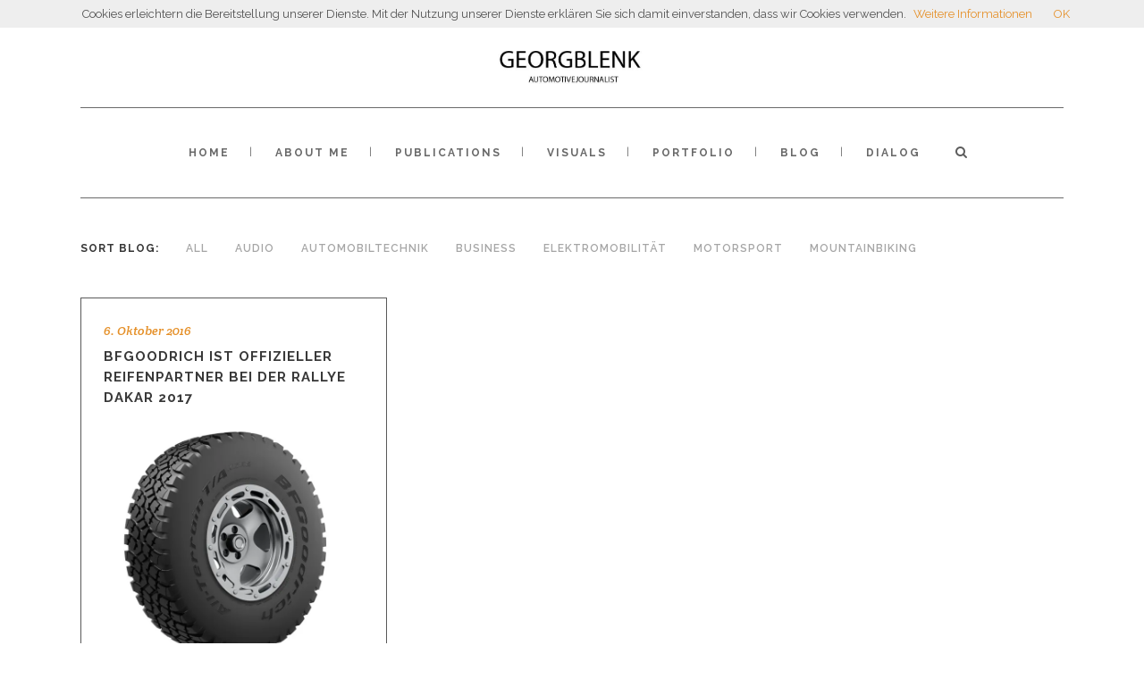

--- FILE ---
content_type: text/html; charset=UTF-8
request_url: https://www.georgblenk.com/tag/rallye-dakar/
body_size: 38151
content:
<!DOCTYPE html>
<html lang="de">
<head>
	<meta charset="UTF-8" />
			<meta name="viewport" content="width=device-width,initial-scale=1,user-scalable=no">
		<title>Rallye Dakar Archive | Georg Blenk</title>

	
							<meta name="description" content="Als automobiltechnisch-orienterter Fachjournalist setze ich mich mit alternativen Antrieben, mit der Zukunft der Mobilität sowie mit service-relevanten Themen mit Blick auf den Automotive Aftermarket, auseinander. Ein weiteren Schwerpunkt meiner Arbeit ist der Motorsport auf zwei und vier Rädern, die Reifentechnik sowie das Sponsoringmanagement.">
			
							<meta name="keywords" content="Georg Blenk, Journalist, Automobil, Aschau, Kfz-Service, Texte, Fachtexte, Corporate-Publishing, Fotografie, Content-Marketing, Technikjournalist, alternative Antriebe, e-Car, Car-IT">
				
	<link rel="profile" href="http://gmpg.org/xfn/11" />
	<link rel="pingback" href="https://www.georgblenk.com/xmlrpc.php" />
	<link rel="shortcut icon" type="image/x-icon" href="https://www.georgblenk.com/wp-content/uploads/2016/05/Favicon.jpg" />
	<link rel="apple-touch-icon" href="https://www.georgblenk.com/wp-content/uploads/2016/05/Favicon.jpg" />
	<!--[if gte IE 9]>
	<style type="text/css">
		.gradient {
			filter: none;
		}
	</style>
	<![endif]-->

	<link href='//fonts.googleapis.com/css?family=Raleway:100,100italic,200,200italic,300,300italic,400,400italic,500,500italic,600,600italic,700,700italic,800,800italic,900,900italic|Crete+Round:100,100italic,200,200italic,300,300italic,400,400italic,500,500italic,600,600italic,700,700italic,800,800italic,900,900italic' rel='stylesheet' type='text/css' />

<!-- This site is optimized with the Yoast SEO plugin v13.0 - https://yoast.com/wordpress/plugins/seo/ -->
<meta name="robots" content="max-snippet:-1, max-image-preview:large, max-video-preview:-1"/>
<link rel="canonical" href="https://www.georgblenk.com/tag/rallye-dakar/" />
<meta property="og:locale" content="de_DE" />
<meta property="og:type" content="object" />
<meta property="og:title" content="Rallye Dakar Archive | Georg Blenk" />
<meta property="og:url" content="https://www.georgblenk.com/tag/rallye-dakar/" />
<meta property="og:site_name" content="Georg Blenk" />
<meta name="twitter:card" content="summary_large_image" />
<meta name="twitter:title" content="Rallye Dakar Archive | Georg Blenk" />
<meta name="twitter:site" content="@GeorgBlenk" />
<script type='application/ld+json' class='yoast-schema-graph yoast-schema-graph--main'>{"@context":"https://schema.org","@graph":[{"@type":["Person","Organization"],"@id":"https://www.georgblenk.com/#/schema/person/27e5ad18d2d277ae22d22a11c3816189","name":"Georg Blenk","image":{"@type":"ImageObject","@id":"https://www.georgblenk.com/#personlogo","url":"https://i1.wp.com/www.georgblenk.com/wp-content/uploads/2018/11/2018_11_08_Georg_Blenk_web.jpg?fit=800%2C1109&ssl=1","width":800,"height":1109,"caption":"Georg Blenk"},"logo":{"@id":"https://www.georgblenk.com/#personlogo"},"sameAs":[]},{"@type":"WebSite","@id":"https://www.georgblenk.com/#website","url":"https://www.georgblenk.com/","name":"Georg Blenk","description":"Automobil-Journalist","publisher":{"@id":"https://www.georgblenk.com/#/schema/person/27e5ad18d2d277ae22d22a11c3816189"},"potentialAction":{"@type":"SearchAction","target":"https://www.georgblenk.com/?s={search_term_string}","query-input":"required name=search_term_string"}},{"@type":"CollectionPage","@id":"https://www.georgblenk.com/tag/rallye-dakar/#webpage","url":"https://www.georgblenk.com/tag/rallye-dakar/","inLanguage":"de","name":"Rallye Dakar Archive | Georg Blenk","isPartOf":{"@id":"https://www.georgblenk.com/#website"}}]}</script>
<!-- / Yoast SEO plugin. -->

<link rel='dns-prefetch' href='//fonts.googleapis.com' />
<link rel='dns-prefetch' href='//s.w.org' />
<link rel="alternate" type="application/rss+xml" title="Georg Blenk &raquo; Feed" href="https://www.georgblenk.com/feed/" />
<link rel="alternate" type="application/rss+xml" title="Georg Blenk &raquo; Kommentar-Feed" href="https://www.georgblenk.com/comments/feed/" />
<link rel="alternate" type="application/rss+xml" title="Georg Blenk &raquo; Schlagwort-Feed zu Rallye Dakar" href="https://www.georgblenk.com/tag/rallye-dakar/feed/" />
		<script type="text/javascript">
			window._wpemojiSettings = {"baseUrl":"https:\/\/s.w.org\/images\/core\/emoji\/12.0.0-1\/72x72\/","ext":".png","svgUrl":"https:\/\/s.w.org\/images\/core\/emoji\/12.0.0-1\/svg\/","svgExt":".svg","source":{"concatemoji":"https:\/\/www.georgblenk.com\/wp-includes\/js\/wp-emoji-release.min.js?ver=5.3.20"}};
			!function(e,a,t){var n,r,o,i=a.createElement("canvas"),p=i.getContext&&i.getContext("2d");function s(e,t){var a=String.fromCharCode;p.clearRect(0,0,i.width,i.height),p.fillText(a.apply(this,e),0,0);e=i.toDataURL();return p.clearRect(0,0,i.width,i.height),p.fillText(a.apply(this,t),0,0),e===i.toDataURL()}function c(e){var t=a.createElement("script");t.src=e,t.defer=t.type="text/javascript",a.getElementsByTagName("head")[0].appendChild(t)}for(o=Array("flag","emoji"),t.supports={everything:!0,everythingExceptFlag:!0},r=0;r<o.length;r++)t.supports[o[r]]=function(e){if(!p||!p.fillText)return!1;switch(p.textBaseline="top",p.font="600 32px Arial",e){case"flag":return s([127987,65039,8205,9895,65039],[127987,65039,8203,9895,65039])?!1:!s([55356,56826,55356,56819],[55356,56826,8203,55356,56819])&&!s([55356,57332,56128,56423,56128,56418,56128,56421,56128,56430,56128,56423,56128,56447],[55356,57332,8203,56128,56423,8203,56128,56418,8203,56128,56421,8203,56128,56430,8203,56128,56423,8203,56128,56447]);case"emoji":return!s([55357,56424,55356,57342,8205,55358,56605,8205,55357,56424,55356,57340],[55357,56424,55356,57342,8203,55358,56605,8203,55357,56424,55356,57340])}return!1}(o[r]),t.supports.everything=t.supports.everything&&t.supports[o[r]],"flag"!==o[r]&&(t.supports.everythingExceptFlag=t.supports.everythingExceptFlag&&t.supports[o[r]]);t.supports.everythingExceptFlag=t.supports.everythingExceptFlag&&!t.supports.flag,t.DOMReady=!1,t.readyCallback=function(){t.DOMReady=!0},t.supports.everything||(n=function(){t.readyCallback()},a.addEventListener?(a.addEventListener("DOMContentLoaded",n,!1),e.addEventListener("load",n,!1)):(e.attachEvent("onload",n),a.attachEvent("onreadystatechange",function(){"complete"===a.readyState&&t.readyCallback()})),(n=t.source||{}).concatemoji?c(n.concatemoji):n.wpemoji&&n.twemoji&&(c(n.twemoji),c(n.wpemoji)))}(window,document,window._wpemojiSettings);
		</script>
		<style type="text/css">
img.wp-smiley,
img.emoji {
	display: inline !important;
	border: none !important;
	box-shadow: none !important;
	height: 1em !important;
	width: 1em !important;
	margin: 0 .07em !important;
	vertical-align: -0.1em !important;
	background: none !important;
	padding: 0 !important;
}
</style>
	<link rel='stylesheet' id='wp-block-library-css'  href='https://c0.wp.com/c/5.3.20/wp-includes/css/dist/block-library/style.min.css' type='text/css' media='all' />
<style id='wp-block-library-inline-css' type='text/css'>
.has-text-align-justify{text-align:justify;}
</style>
<link rel='stylesheet' id='layerslider-css'  href='https://www.georgblenk.com/wp-content/plugins/LayerSlider/static/css/layerslider.css?ver=5.6.2' type='text/css' media='all' />
<link rel='stylesheet' id='ls-google-fonts-css'  href='https://fonts.googleapis.com/css?family=Lato:100,300,regular,700,900%7COpen+Sans:300%7CIndie+Flower:regular%7COswald:300,regular,700&#038;subset=latin%2Clatin-ext' type='text/css' media='all' />
<link rel='stylesheet' id='eeb-css-frontend-css'  href='https://www.georgblenk.com/wp-content/plugins/email-encoder-bundle/core/includes/assets/css/style.css?ver=200515-125222' type='text/css' media='all' />
<link rel='stylesheet' id='rs-plugin-settings-css'  href='https://www.georgblenk.com/wp-content/plugins/revslider/public/assets/css/settings.css?ver=5.2.5.4' type='text/css' media='all' />
<style id='rs-plugin-settings-inline-css' type='text/css'>
#rs-demo-id {}
</style>
<link rel='stylesheet' id='qode_default_style-css'  href='https://www.georgblenk.com/wp-content/themes/stockholm/style.css?ver=5.3.20' type='text/css' media='all' />
<link rel='stylesheet' id='qode_stylesheet-css'  href='https://www.georgblenk.com/wp-content/themes/stockholm/css/stylesheet.min.css?ver=5.3.20' type='text/css' media='all' />
<link rel='stylesheet' id='qode_style_dynamic-css'  href='https://www.georgblenk.com/wp-content/themes/stockholm/css/style_dynamic.css?ver=1640559097' type='text/css' media='all' />
<link rel='stylesheet' id='qode_font-awesome-css'  href='https://www.georgblenk.com/wp-content/themes/stockholm/css/font-awesome/css/font-awesome.min.css?ver=5.3.20' type='text/css' media='all' />
<link rel='stylesheet' id='qode_elegant-icons-css'  href='https://www.georgblenk.com/wp-content/themes/stockholm/css/elegant-icons/style.min.css?ver=5.3.20' type='text/css' media='all' />
<link rel='stylesheet' id='qode_linear-icons-css'  href='https://www.georgblenk.com/wp-content/themes/stockholm/css/linear-icons/style.css?ver=5.3.20' type='text/css' media='all' />
<link rel='stylesheet' id='mediaelement-css'  href='https://c0.wp.com/c/5.3.20/wp-includes/js/mediaelement/mediaelementplayer-legacy.min.css' type='text/css' media='all' />
<link rel='stylesheet' id='wp-mediaelement-css'  href='https://c0.wp.com/c/5.3.20/wp-includes/js/mediaelement/wp-mediaelement.min.css' type='text/css' media='all' />
<link rel='stylesheet' id='qode_responsive-css'  href='https://www.georgblenk.com/wp-content/themes/stockholm/css/responsive.min.css?ver=5.3.20' type='text/css' media='all' />
<link rel='stylesheet' id='qode_style_dynamic_responsive-css'  href='https://www.georgblenk.com/wp-content/themes/stockholm/css/style_dynamic_responsive.css?ver=1640559097' type='text/css' media='all' />
<link rel='stylesheet' id='js_composer_front-css'  href='https://www.georgblenk.com/wp-content/plugins/js_composer/assets/css/js_composer.min.css?ver=4.12' type='text/css' media='all' />
<link rel='stylesheet' id='qode_custom_css-css'  href='https://www.georgblenk.com/wp-content/themes/stockholm/css/custom_css.css?ver=1640559097' type='text/css' media='all' />
<link rel='stylesheet' id='qode_mac_stylesheet-css'  href='https://www.georgblenk.com/wp-content/themes/stockholm/css/mac_stylesheet.css?ver=5.3.20' type='text/css' media='all' />
<link rel='stylesheet' id='qode_webkit-css'  href='https://www.georgblenk.com/wp-content/themes/stockholm/css/webkit_stylesheet.css?ver=5.3.20' type='text/css' media='all' />
<link rel='stylesheet' id='jetpack_css-css'  href='https://c0.wp.com/p/jetpack/8.1.4/css/jetpack.css' type='text/css' media='all' />
<script type='text/javascript' src='https://www.georgblenk.com/wp-content/plugins/LayerSlider/static/js/greensock.js?ver=1.11.8'></script>
<script type='text/javascript' src='https://c0.wp.com/c/5.3.20/wp-includes/js/jquery/jquery.js'></script>
<script type='text/javascript' src='https://c0.wp.com/c/5.3.20/wp-includes/js/jquery/jquery-migrate.min.js'></script>
<script type='text/javascript' src='https://www.georgblenk.com/wp-content/plugins/LayerSlider/static/js/layerslider.kreaturamedia.jquery.js?ver=5.6.2'></script>
<script type='text/javascript' src='https://www.georgblenk.com/wp-content/plugins/LayerSlider/static/js/layerslider.transitions.js?ver=5.6.2'></script>
<script type='text/javascript' src='https://www.georgblenk.com/wp-content/plugins/email-encoder-bundle/core/includes/assets/js/custom.js?ver=200515-125223'></script>
<script type='text/javascript' src='https://www.georgblenk.com/wp-content/plugins/revslider/public/assets/js/jquery.themepunch.tools.min.js?ver=5.2.5.4'></script>
<script type='text/javascript' src='https://www.georgblenk.com/wp-content/plugins/revslider/public/assets/js/jquery.themepunch.revolution.min.js?ver=5.2.5.4'></script>
<link rel='https://api.w.org/' href='https://www.georgblenk.com/wp-json/' />
<link rel="EditURI" type="application/rsd+xml" title="RSD" href="https://www.georgblenk.com/xmlrpc.php?rsd" />
<link rel="wlwmanifest" type="application/wlwmanifest+xml" href="https://www.georgblenk.com/wp-includes/wlwmanifest.xml" /> 
<meta name="generator" content="WordPress 5.3.20" />
<!-- Global site tag (gtag.js) - Google Analytics -->
<script async src="https://www.googletagmanager.com/gtag/js?id=UA-105806449-1"></script>
<script>
  window.dataLayer = window.dataLayer || [];
  function gtag(){dataLayer.push(arguments);}
  gtag('js', new Date());

  gtag('config', 'UA-105806449-1');
</script>

<link rel='dns-prefetch' href='//v0.wordpress.com'/>
<link rel='dns-prefetch' href='//i0.wp.com'/>
<link rel='dns-prefetch' href='//i1.wp.com'/>
<link rel='dns-prefetch' href='//i2.wp.com'/>
<link rel='dns-prefetch' href='//c0.wp.com'/>
<style type='text/css'>img#wpstats{display:none}</style><meta name="generator" content="Powered by Visual Composer - drag and drop page builder for WordPress."/>
<!--[if lte IE 9]><link rel="stylesheet" type="text/css" href="https://www.georgblenk.com/wp-content/plugins/js_composer/assets/css/vc_lte_ie9.min.css" media="screen"><![endif]--><!--[if IE  8]><link rel="stylesheet" type="text/css" href="https://www.georgblenk.com/wp-content/plugins/js_composer/assets/css/vc-ie8.min.css" media="screen"><![endif]--><meta name="generator" content="Powered by Slider Revolution 5.2.5.4 - responsive, Mobile-Friendly Slider Plugin for WordPress with comfortable drag and drop interface." />
<link rel="icon" href="https://i1.wp.com/www.georgblenk.com/wp-content/uploads/2016/05/cropped-Favicon.jpg?fit=32%2C32&#038;ssl=1" sizes="32x32" />
<link rel="icon" href="https://i1.wp.com/www.georgblenk.com/wp-content/uploads/2016/05/cropped-Favicon.jpg?fit=192%2C192&#038;ssl=1" sizes="192x192" />
<link rel="apple-touch-icon-precomposed" href="https://i1.wp.com/www.georgblenk.com/wp-content/uploads/2016/05/cropped-Favicon.jpg?fit=180%2C180&#038;ssl=1" />
<meta name="msapplication-TileImage" content="https://i1.wp.com/www.georgblenk.com/wp-content/uploads/2016/05/cropped-Favicon.jpg?fit=270%2C270&#038;ssl=1" />
<noscript><style type="text/css"> .wpb_animate_when_almost_visible { opacity: 1; }</style></noscript>
</head>

<body class="archive tag tag-rallye-dakar tag-170  select-theme-ver-3.2.1  vertical_menu_transparency vertical_menu_transparency_on menu-animation-underline smooth_scroll wpb-js-composer js-comp-ver-4.12 vc_responsive">

<div class="wrapper">
<div class="wrapper_inner">
<!-- Google Analytics start -->
		<script>
			var _gaq = _gaq || [];
			_gaq.push(['_setAccount', 'UA-47084816-2']);
			_gaq.push(['_trackPageview']);

			(function() {
				var ga = document.createElement('script'); ga.type = 'text/javascript'; ga.async = true;
				ga.src = ('https:' == document.location.protocol ? 'https://ssl' : 'http://www') + '.google-analytics.com/ga.js';
				var s = document.getElementsByTagName('script')[0]; s.parentNode.insertBefore(ga, s);
			})();
		</script>
	<!-- Google Analytics end -->

	<header class="page_header scrolled_not_transparent scroll_top centered_logo  regular">
		<div class="header_inner clearfix">

			<form role="search" id="searchform" action="https://www.georgblenk.com/" class="qode_search_form" method="get">
						<div class="container">
				<div class="container_inner clearfix">
					
					<i class="fa fa-search"></i>
					<input type="text" placeholder="Search" name="s" class="qode_search_field" autocomplete="off" />
					<input type="submit" value="Search" />

					<div class="qode_search_close">
						<a href="#">
							<i class="fa fa-times"></i>
						</a>
					</div>
									</div>
			</div>
				</form>
		<div class="header_top_bottom_holder">
				<div class="header_bottom clearfix" style='' >
						<div class="container">
				<div class="container_inner clearfix" >
					                    					<div class="header_inner_left">
                        													<div class="mobile_menu_button"><span><i class="fa fa-bars"></i></span></div>
												<div class="logo_wrapper">
														<div class="q_logo"><a href="https://www.georgblenk.com/"><img class="normal" src="https://www.georgblenk.com/wp-content/uploads/2016/05/Logo05.jpg" alt="Logo"/><img class="light" src="https://www.georgblenk.com/wp-content/themes/stockholm/img/logo_white.png" alt="Logo"/><img class="dark" src="https://www.georgblenk.com/wp-content/uploads/2016/05/Logo05.jpg" alt="Logo"/><img class="sticky" src="https://www.georgblenk.com/wp-content/uploads/2016/05/Favicon.jpg" alt="Logo"/></a></div>
                            						</div>
						                        					</div>
										                                                						 <div class="main_menu_and_widget_holder"> 						<nav class="main_menu drop_down  ">
							<ul id="menu-nested-pages" class=""><li id="nav-menu-item-21579" class="menu-item menu-item-type-post_type menu-item-object-page menu-item-home  narrow"><a rel="page" href="https://www.georgblenk.com/" class=""><i class="menu_icon fa blank"></i><span class="menu-text">Home</span><span class="plus"></span></a></li>
<li id="nav-menu-item-21589" class="menu-item menu-item-type-post_type menu-item-object-page  narrow"><a rel="page" href="https://www.georgblenk.com/about_me/" class=""><i class="menu_icon fa blank"></i><span class="menu-text">About me</span><span class="plus"></span></a></li>
<li id="nav-menu-item-21602" class="menu-item menu-item-type-post_type menu-item-object-page  narrow"><a rel="page" href="https://www.georgblenk.com/publications/" class=""><i class="menu_icon fa blank"></i><span class="menu-text">Publications</span><span class="plus"></span></a></li>
<li id="nav-menu-item-21600" class="menu-item menu-item-type-post_type menu-item-object-page  narrow"><a rel="page" href="https://www.georgblenk.com/visuals/" class=""><i class="menu_icon fa blank"></i><span class="menu-text">Visuals</span><span class="plus"></span></a></li>
<li id="nav-menu-item-21607" class="menu-item menu-item-type-post_type menu-item-object-page  narrow"><a rel="page" href="https://www.georgblenk.com/portfolio/" class=""><i class="menu_icon fa blank"></i><span class="menu-text">Portfolio</span><span class="plus"></span></a></li>
<li id="nav-menu-item-21580" class="menu-item menu-item-type-post_type menu-item-object-page current_page_parent  narrow"><a rel="page" href="https://www.georgblenk.com/blog/" class=""><i class="menu_icon fa blank"></i><span class="menu-text">Blog</span><span class="plus"></span></a></li>
<li id="nav-menu-item-21586" class="menu-item menu-item-type-post_type menu-item-object-page  narrow"><a rel="page" href="https://www.georgblenk.com/dialog/" class=""><i class="menu_icon fa blank"></i><span class="menu-text">Dialog</span><span class="plus"></span></a></li>
</ul>						</nav>
													<div class="header_inner_right">
								<div class="side_menu_button_wrapper right">
																											<div class="side_menu_button">
																					<a class="search_button from_window_top" href="javascript:void(0)">
												<i class="fa fa-search"></i>
											</a>
																														
									</div>
								</div>
							</div>
												 </div>                         											<nav class="mobile_menu">
							<ul id="menu-nested-pages-1" class=""><li id="mobile-menu-item-21579" class="menu-item menu-item-type-post_type menu-item-object-page menu-item-home "><a rel="page" href="https://www.georgblenk.com/" class=""><span>Home</span></a><span class="mobile_arrow"><i class="fa fa-angle-right"></i><i class="fa fa-angle-down"></i></span></li>
<li id="mobile-menu-item-21589" class="menu-item menu-item-type-post_type menu-item-object-page "><a rel="page" href="https://www.georgblenk.com/about_me/" class=""><span>About me</span></a><span class="mobile_arrow"><i class="fa fa-angle-right"></i><i class="fa fa-angle-down"></i></span></li>
<li id="mobile-menu-item-21602" class="menu-item menu-item-type-post_type menu-item-object-page "><a rel="page" href="https://www.georgblenk.com/publications/" class=""><span>Publications</span></a><span class="mobile_arrow"><i class="fa fa-angle-right"></i><i class="fa fa-angle-down"></i></span></li>
<li id="mobile-menu-item-21600" class="menu-item menu-item-type-post_type menu-item-object-page "><a rel="page" href="https://www.georgblenk.com/visuals/" class=""><span>Visuals</span></a><span class="mobile_arrow"><i class="fa fa-angle-right"></i><i class="fa fa-angle-down"></i></span></li>
<li id="mobile-menu-item-21607" class="menu-item menu-item-type-post_type menu-item-object-page "><a rel="page" href="https://www.georgblenk.com/portfolio/" class=""><span>Portfolio</span></a><span class="mobile_arrow"><i class="fa fa-angle-right"></i><i class="fa fa-angle-down"></i></span></li>
<li id="mobile-menu-item-21580" class="menu-item menu-item-type-post_type menu-item-object-page current_page_parent "><a rel="page" href="https://www.georgblenk.com/blog/" class=""><span>Blog</span></a><span class="mobile_arrow"><i class="fa fa-angle-right"></i><i class="fa fa-angle-down"></i></span></li>
<li id="mobile-menu-item-21586" class="menu-item menu-item-type-post_type menu-item-object-page "><a rel="page" href="https://www.georgblenk.com/dialog/" class=""><span>Dialog</span></a><span class="mobile_arrow"><i class="fa fa-angle-right"></i><i class="fa fa-angle-down"></i></span></li>
</ul>						</nav>
											</div>
				</div>
							</div>
		</div>
	</div>

	</header>
	<a id='back_to_top' href='#'>
			<span class="fa-stack">
				<span class="arrow_carrot-up"></span>
			</span>
	</a>






<div class="content ">
			<div class="content_inner  ">
	
	
				<div class="container">
			<div class="container_inner default_template_holder clearfix">
									
			<div class="filter_outer">
				<div class="filter_holder without_separator">
					<ul>
						<li class='filter_title'><span>Sort Blog:</span></li>
						<li class="filter" data-filter="*"><span>All</span></li>
													 <li class="filter" data-filter=".category-audio"><span>Audio</span></li>
													 <li class="filter" data-filter=".category-automobiltechnik"><span>Automobiltechnik</span></li>
													 <li class="filter" data-filter=".category-business"><span>Business</span></li>
													 <li class="filter" data-filter=".category-elektromobilitaet"><span>Elektromobilität</span></li>
													 <li class="filter" data-filter=".category-motorsport"><span>Motorsport</span></li>
													 <li class="filter" data-filter=".category-mountainbiking"><span>Mountainbiking</span></li>
											</ul>
				</div>
			</div>

      <div class="blog_holder masonry masonry_load_more ">
					<article id="post-22741" class="post-22741 post type-post status-publish format-standard hentry category-motorsport tag-bf-goodrich tag-rallye-dakar">
						<div class="post_text">
				<div class="post_text_inner">
					<div class="post_info">
						<span class="time">
							6. Oktober 2016						</span>
					</div>
					<h4><a href="https://www.georgblenk.com/bfgoodrich-ist-offizieller-reifenpartner-bei-der-rallye-dakar-2017/" target="_self" title="BFGoodrich ist offizieller Reifenpartner bei der Rallye Dakar 2017">BFGoodrich ist offizieller Reifenpartner bei der Rallye Dakar 2017</a></h4>
					<p><img data-attachment-id="22742" data-permalink="https://www.georgblenk.com/bfgoodrich-ist-offizieller-reifenpartner-bei-der-rallye-dakar-2017/bfg_all_terrain_kdr2/" data-orig-file="https://i2.wp.com/www.georgblenk.com/wp-content/uploads/2016/10/BFG_All_Terrain_KDR2.jpg?fit=600%2C612&amp;ssl=1" data-orig-size="600,612" data-comments-opened="0" data-image-meta="{&quot;aperture&quot;:&quot;0&quot;,&quot;credit&quot;:&quot;&quot;,&quot;camera&quot;:&quot;&quot;,&quot;caption&quot;:&quot;&quot;,&quot;created_timestamp&quot;:&quot;0&quot;,&quot;copyright&quot;:&quot;&quot;,&quot;focal_length&quot;:&quot;0&quot;,&quot;iso&quot;:&quot;0&quot;,&quot;shutter_speed&quot;:&quot;0&quot;,&quot;title&quot;:&quot;&quot;,&quot;orientation&quot;:&quot;0&quot;}" data-image-title="bfg_all_terrain_kdr2" data-image-description="" data-medium-file="https://i2.wp.com/www.georgblenk.com/wp-content/uploads/2016/10/BFG_All_Terrain_KDR2.jpg?fit=588%2C600&amp;ssl=1" data-large-file="https://i2.wp.com/www.georgblenk.com/wp-content/uploads/2016/10/BFG_All_Terrain_KDR2.jpg?fit=600%2C612&amp;ssl=1" class="wp-image-22742 alignleft" src="https://i2.wp.com/www.georgblenk.com/wp-content/uploads/2016/10/BFG_All_Terrain_KDR2.jpg?resize=272%2C277&#038;ssl=1" alt="bfg_all_terrain_kdr2" width="272" height="277" srcset="https://i2.wp.com/www.georgblenk.com/wp-content/uploads/2016/10/BFG_All_Terrain_KDR2.jpg?resize=588%2C600&amp;ssl=1 588w, https://i2.wp.com/www.georgblenk.com/wp-content/uploads/2016/10/BFG_All_Terrain_KDR2.jpg?w=600&amp;ssl=1 600w" sizes="(max-width: 272px) 100vw, 272px" data-recalc-dims="1" />BFGoodrich Tires kehrt im Januar 2017 als offizieller Reifenpartner zur Rallye Dakar zurück. Der Spezialist für Offroad-Reifen wird vom Start in Asunción, Paraguay, an erstmals seit 2012 wieder für einen Großteil der Teams die Reifen liefern. Darüber hinaus bietet BFGoodrich Tires Michelin zufolge den Wettbewerbsteilnehmern jeden Tag und rund um die Uhr professionellen Support mit dem BFGoodrich Dakar Service.</p>
<p><a class="more-link" href="https://www.georgblenk.com/bfgoodrich-ist-offizieller-reifenpartner-bei-der-rallye-dakar-2017/"><span>READ MORE</span></a></p>
											<div class="post_author_holder">
							<div class="post_author">
								<span>By</span> <a class="post_author_link" href="https://www.georgblenk.com/author/gbladm/"><span>Georg Blenk</span></a>
							</div>
						</div>
									</div>
			</div>
		</article>
					</div>
	 							</div>
		</div>

    </div>
</div>
<footer class="uncover footer_border_columns">
	<div class="footer_inner clearfix">
					<div class="footer_top_holder">
				<div class="footer_top">
										<div class="container">
						<div class="container_inner">
																							<div class="four_columns clearfix">
										<div class="qode_column column1">
											<div class="column_inner">
																							</div>
										</div>
										<div class="qode_column column2">
											<div class="column_inner">
												<div id="text-5" class="widget widget_text">			<div class="textwidget"><p>Grüner Weg 4<br />
83229 Aschau im Chiemgau Germany</p>
</div>
		</div>											</div>
										</div>
										<div class="qode_column column3">
											<div class="column_inner">
												<div id="text-10" class="widget widget_text">			<div class="textwidget"><p>Tel. <a href="tel://00498052-9567-21">+49 (0) 8052-9567-21</a><br />
Fax: <a href="tel://00498052-9567-22">+49 (0) 8052-9567-22</a><br />
Mobil <a href="tel://00491733783252">+49 (0) 173-3783252</a></p>
<p><a href="https://www.georgblenk.com">www.georgblenk.com</a><br />
<a href="javascript:;" data-enc-email="xbagnxg[at]trbetoyrax.pbz" class="mailto-link" data-wpel-link="ignore"><span id="eeb-747239-179435"></span><script type="text/javascript">(function(){var ml="nca0et.r%lbo4mgk",mi="?;052?58<3>4;7>:940?61;=",o="";for(var j=0,l=mi.length;j<l;j++){o+=ml.charAt(mi.charCodeAt(j)-48);}document.getElementById("eeb-747239-179435").innerHTML = decodeURIComponent(o);}());</script><noscript>*protected email*</noscript></a></p>
</div>
		</div>											</div>
										</div>
										<div class="qode_column column4">
											<div class="column_inner">
												<div id="nav_menu-8" class="widget widget_nav_menu"><div class="menu-footer_menu-container"><ul id="menu-footer_menu" class="menu"><li id="menu-item-21616" class="menu-item menu-item-type-post_type menu-item-object-page menu-item-21616"><a href="https://www.georgblenk.com/dialog/impressum/">Impressum</a></li>
<li id="menu-item-21615" class="menu-item menu-item-type-post_type menu-item-object-page menu-item-21615"><a href="https://www.georgblenk.com/dialog/datenschutz/">Datenschutz</a></li>
</ul></div></div>											</div>
										</div>
									</div>
																						</div>
					</div>
								</div>
			</div>
					</div>
</footer>
</div>
</div>
				
				<script src="https://www.georgblenk.com/wp-content/plugins/wp-cookiechoise/js/cookiechoices.js"></script>

								<script>
				  document.addEventListener('DOMContentLoaded', function(event) {
					cookieChoices.showCookieConsentBar('Cookies erleichtern die Bereitstellung unserer Dienste. Mit der Nutzung unserer Dienste erklären Sie sich damit einverstanden, dass wir Cookies verwenden.','OK', 'Weitere Informationen', 'https://www.georgblenk.com/kontakt/datenschutz/');
				  });
				</script>
					<div style="display:none">
	</div>
<script type='text/javascript' src='https://c0.wp.com/p/jetpack/8.1.4/_inc/build/photon/photon.min.js'></script>
<script type='text/javascript'>
/* <![CDATA[ */
var eeb_ef = {"ajaxurl":"https:\/\/www.georgblenk.com\/wp-admin\/admin-ajax.php","security":"91138570c1"};
/* ]]> */
</script>
<script type='text/javascript' src='https://www.georgblenk.com/wp-content/plugins/email-encoder-bundle/core/includes/assets/js/encoder-form.js?ver=200515-125223'></script>
<script type='text/javascript'>
/* <![CDATA[ */
var qodeLike = {"ajaxurl":"https:\/\/www.georgblenk.com\/wp-admin\/admin-ajax.php"};
/* ]]> */
</script>
<script type='text/javascript' src='https://www.georgblenk.com/wp-content/themes/stockholm/js/qode-like.js?ver=1.0'></script>
<script type='text/javascript'>
var mejsL10n = {"language":"de","strings":{"mejs.install-flash":"Du verwendest einen Browser, der nicht den Flash-Player aktiviert oder installiert hat. Bitte aktiviere dein Flash-Player-Plugin oder lade die neueste Version von https:\/\/get.adobe.com\/flashplayer\/ herunter","mejs.fullscreen-off":"Vollbild beenden","mejs.fullscreen-on":"Vollbild einschalten","mejs.download-video":"Video herunterladen","mejs.fullscreen":"Vollbild","mejs.time-jump-forward":["1 Sekunde vorw\u00e4rts springen","%1 Sekunden vorspringen"],"mejs.loop":"Schleife umschalten","mejs.play":"Wiedergeben","mejs.pause":"Pausieren","mejs.close":"Schlie\u00dfen","mejs.time-slider":"Zeit-Schieberegler","mejs.time-help-text":"Benutze die Pfeiltasten Links\/Rechts, um 1\u00a0Sekunde vor- oder zur\u00fcckzuspringen. Mit den Pfeiltasten Hoch\/Runter kannst du um 10\u00a0Sekunden vor- oder zur\u00fcckspringen.","mejs.time-skip-back":["Eine Sekunde zur\u00fcckspringen","%1 Sekunde(n) zur\u00fcck springen"],"mejs.captions-subtitles":"Untertitel","mejs.captions-chapters":"Kapitel","mejs.none":"Keine","mejs.mute-toggle":"Stumm schalten","mejs.volume-help-text":"Pfeiltasten Hoch\/Runter benutzen, um die Lautst\u00e4rke zu regeln.","mejs.unmute":"Lautschalten","mejs.mute":"Stummschalten","mejs.volume-slider":"Lautst\u00e4rkeregler","mejs.video-player":"Video-Player","mejs.audio-player":"Audio-Player","mejs.ad-skip":"Werbung \u00fcberspringen","mejs.ad-skip-info":["In einer Sekunde \u00fcberspringen","In %1 Sekunden \u00fcberspringen"],"mejs.source-chooser":"Quellen-Auswahl","mejs.stop":"Stopp","mejs.speed-rate":"\u00dcbertragungsrate","mejs.live-broadcast":"Live-\u00dcbertragung","mejs.afrikaans":"Afrikaans","mejs.albanian":"Albanisch","mejs.arabic":"Arabisch","mejs.belarusian":"Wei\u00dfrussisch","mejs.bulgarian":"Bulgarisch","mejs.catalan":"Katalanisch","mejs.chinese":"Chinesisch","mejs.chinese-simplified":"Chinesisch (vereinfacht)","mejs.chinese-traditional":"Chinesisch (traditionell)","mejs.croatian":"Kroatisch","mejs.czech":"Tschechisch","mejs.danish":"D\u00e4nisch","mejs.dutch":"Niederl\u00e4ndisch","mejs.english":"Englisch","mejs.estonian":"Estnisch","mejs.filipino":"Filipino","mejs.finnish":"Finnisch","mejs.french":"Franz\u00f6sisch","mejs.galician":"Galicisch","mejs.german":"Deutsch","mejs.greek":"Griechisch","mejs.haitian-creole":"Haitianisch-Kreolisch","mejs.hebrew":"Hebr\u00e4isch","mejs.hindi":"Hindi","mejs.hungarian":"Ungarisch","mejs.icelandic":"Isl\u00e4ndisch","mejs.indonesian":"Indonesisch","mejs.irish":"Irisch","mejs.italian":"Italienisch","mejs.japanese":"Japanisch","mejs.korean":"Koreanisch","mejs.latvian":"Lettisch","mejs.lithuanian":"Litauisch","mejs.macedonian":"Mazedonisch","mejs.malay":"Malaiisch","mejs.maltese":"Maltesisch","mejs.norwegian":"Norwegisch","mejs.persian":"Persisch","mejs.polish":"Polnisch","mejs.portuguese":"Portugiesisch","mejs.romanian":"Rum\u00e4nisch","mejs.russian":"Russisch","mejs.serbian":"Serbisch","mejs.slovak":"Slowakisch","mejs.slovenian":"Slowenisch","mejs.spanish":"Spanisch","mejs.swahili":"Suaheli","mejs.swedish":"Schwedisch","mejs.tagalog":"Tagalog","mejs.thai":"Thai","mejs.turkish":"T\u00fcrkisch","mejs.ukrainian":"Ukrainisch","mejs.vietnamese":"Vietnamesisch","mejs.welsh":"Walisisch","mejs.yiddish":"Jiddisch"}};
</script>
<script type='text/javascript' src='https://c0.wp.com/c/5.3.20/wp-includes/js/mediaelement/mediaelement-and-player.min.js'></script>
<script type='text/javascript' src='https://c0.wp.com/c/5.3.20/wp-includes/js/mediaelement/mediaelement-migrate.min.js'></script>
<script type='text/javascript'>
/* <![CDATA[ */
var _wpmejsSettings = {"pluginPath":"\/wp-includes\/js\/mediaelement\/","classPrefix":"mejs-","stretching":"responsive"};
/* ]]> */
</script>
<script type='text/javascript' src='https://c0.wp.com/c/5.3.20/wp-includes/js/mediaelement/wp-mediaelement.min.js'></script>
<script type='text/javascript' src='https://www.georgblenk.com/wp-content/themes/stockholm/js/plugins.js?ver=5.3.20'></script>
<script type='text/javascript' src='https://www.georgblenk.com/wp-content/themes/stockholm/js/jquery.carouFredSel-6.2.1.js?ver=5.3.20'></script>
<script type='text/javascript' src='https://www.georgblenk.com/wp-content/themes/stockholm/js/jquery.fullPage.min.js?ver=5.3.20'></script>
<script type='text/javascript' src='https://www.georgblenk.com/wp-content/themes/stockholm/js/lemmon-slider.js?ver=5.3.20'></script>
<script type='text/javascript' src='https://www.georgblenk.com/wp-content/themes/stockholm/js/jquery.mousewheel.min.js?ver=5.3.20'></script>
<script type='text/javascript' src='https://www.georgblenk.com/wp-content/themes/stockholm/js/jquery.touchSwipe.min.js?ver=5.3.20'></script>
<script type='text/javascript' src='https://www.georgblenk.com/wp-content/plugins/js_composer/assets/lib/bower/isotope/dist/isotope.pkgd.min.js?ver=4.12'></script>
<script type='text/javascript' src='https://www.georgblenk.com/wp-content/themes/stockholm/js/default_dynamic.js?ver=1640559097'></script>
<script type='text/javascript' src='https://www.georgblenk.com/wp-content/themes/stockholm/js/default.min.js?ver=5.3.20'></script>
<script type='text/javascript' src='https://www.georgblenk.com/wp-content/themes/stockholm/js/custom_js.js?ver=1640559097'></script>
<script type='text/javascript' src='https://www.georgblenk.com/wp-content/themes/stockholm/js/SmoothScroll.js?ver=5.3.20'></script>
<script type='text/javascript' src='https://www.georgblenk.com/wp-content/plugins/js_composer/assets/js/dist/js_composer_front.min.js?ver=4.12'></script>
<script type='text/javascript' src='https://c0.wp.com/c/5.3.20/wp-includes/js/wp-embed.min.js'></script>
<script type='text/javascript' src='https://c0.wp.com/p/jetpack/8.1.4/_inc/build/spin.min.js'></script>
<script type='text/javascript' src='https://c0.wp.com/p/jetpack/8.1.4/_inc/build/jquery.spin.min.js'></script>
<script type='text/javascript'>
/* <![CDATA[ */
var jetpackCarouselStrings = {"widths":[370,700,1000,1200,1400,2000],"is_logged_in":"","lang":"de","ajaxurl":"https:\/\/www.georgblenk.com\/wp-admin\/admin-ajax.php","nonce":"ce6df4c7ec","display_exif":"1","display_geo":"1","single_image_gallery":"1","single_image_gallery_media_file":"","background_color":"black","comment":"Kommentar","post_comment":"Kommentar absenden","write_comment":"Verfasse einen Kommentar\u00a0\u2026","loading_comments":"Lade Kommentare\u00a0\u2026","download_original":"Bild in Originalgr\u00f6\u00dfe anschauen <span class=\"photo-size\">{0}<span class=\"photo-size-times\">\u00d7<\/span>{1}<\/span>","no_comment_text":"Stelle bitte sicher, das du mit deinem Kommentar ein bisschen Text \u00fcbermittelst.","no_comment_email":"Bitte eine E-Mail-Adresse angeben, um zu kommentieren.","no_comment_author":"Bitte deinen Namen angeben, um zu kommentieren.","comment_post_error":"Dein Kommentar konnte leider nicht abgeschickt werden. Bitte versuche es sp\u00e4ter erneut.","comment_approved":"Dein Kommentar wurde genehmigt.","comment_unapproved":"Dein Kommentar wartet auf Freischaltung.","camera":"Kamera","aperture":"Blende","shutter_speed":"Verschlusszeit","focal_length":"Brennweite","copyright":"Copyright","comment_registration":"0","require_name_email":"1","login_url":"https:\/\/www.georgblenk.com\/wp-login.php?redirect_to=https%3A%2F%2Fwww.georgblenk.com%2Fbfgoodrich-ist-offizieller-reifenpartner-bei-der-rallye-dakar-2017%2F","blog_id":"1","meta_data":["camera","aperture","shutter_speed","focal_length","copyright"],"local_comments_commenting_as":"<fieldset><label for=\"email\">E-Mail (Erforderlich)<\/label> <input type=\"text\" name=\"email\" class=\"jp-carousel-comment-form-field jp-carousel-comment-form-text-field\" id=\"jp-carousel-comment-form-email-field\" \/><\/fieldset><fieldset><label for=\"author\">Name (Erforderlich)<\/label> <input type=\"text\" name=\"author\" class=\"jp-carousel-comment-form-field jp-carousel-comment-form-text-field\" id=\"jp-carousel-comment-form-author-field\" \/><\/fieldset><fieldset><label for=\"url\">Website<\/label> <input type=\"text\" name=\"url\" class=\"jp-carousel-comment-form-field jp-carousel-comment-form-text-field\" id=\"jp-carousel-comment-form-url-field\" \/><\/fieldset>"};
/* ]]> */
</script>
<script type='text/javascript' src='https://c0.wp.com/p/jetpack/8.1.4/_inc/build/carousel/jetpack-carousel.min.js'></script>
<script type='text/javascript' src='https://stats.wp.com/e-202604.js' async='async' defer='defer'></script>
<script type='text/javascript'>
	_stq = window._stq || [];
	_stq.push([ 'view', {v:'ext',j:'1:8.1.4',blog:'112084778',post:'0',tz:'1',srv:'www.georgblenk.com'} ]);
	_stq.push([ 'clickTrackerInit', '112084778', '0' ]);
</script>
</body>
</html>